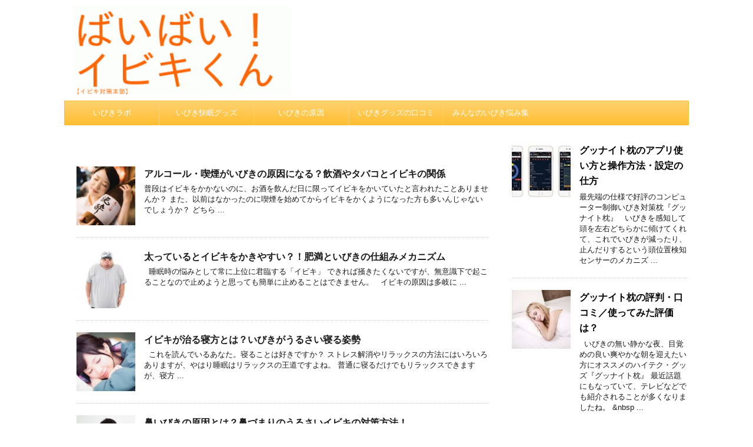

--- FILE ---
content_type: text/html; charset=UTF-8
request_url: https://goodbye-ibiki.com/page/5/
body_size: 14364
content:
<!DOCTYPE html>
<!--[if lt IE 7]>
<html class="ie6" lang="ja"> <![endif]-->
<!--[if IE 7]>
<html class="i7" lang="ja"> <![endif]-->
<!--[if IE 8]>
<html class="ie" lang="ja"> <![endif]-->
<!--[if gt IE 8]><!-->
<html lang="ja">
	<!--<![endif]-->
	<head prefix="og: http://ogp.me/ns# fb: http://ogp.me/ns/fb# article: http://ogp.me/ns/article#">
		<meta charset="UTF-8" >
		<meta name="viewport" content="width=device-width,initial-scale=1.0,user-scalable=no">
		<meta name="format-detection" content="telephone=no" >
		
					<meta name="robots" content="noindex,follow">
		
		<link rel="alternate" type="application/rss+xml" title="ばいばい！イビキくん RSS Feed" href="https://goodbye-ibiki.com/feed/" />
		<link rel="pingback" href="https://goodbye-ibiki.com/xmlrpc.php" >
		<!--[if lt IE 9]>
		<script src="http://css3-mediaqueries-js.googlecode.com/svn/trunk/css3-mediaqueries.js"></script>
		<script src="https://goodbye-ibiki.com/wp-content/themes/affinger4/js/html5shiv.js"></script>
		<![endif]-->
				<title>いびき軽減・防止グッズで快眠生活！ - ばいばい！イビキくん</title>
<link rel='dns-prefetch' href='//ajax.googleapis.com' />
<link rel='dns-prefetch' href='//fonts.googleapis.com' />
<link rel='dns-prefetch' href='//s.w.org' />
		<script type="text/javascript">
			window._wpemojiSettings = {"baseUrl":"https:\/\/s.w.org\/images\/core\/emoji\/2.2.1\/72x72\/","ext":".png","svgUrl":"https:\/\/s.w.org\/images\/core\/emoji\/2.2.1\/svg\/","svgExt":".svg","source":{"concatemoji":"https:\/\/goodbye-ibiki.com\/wp-includes\/js\/wp-emoji-release.min.js?ver=4.7.29"}};
			!function(t,a,e){var r,n,i,o=a.createElement("canvas"),l=o.getContext&&o.getContext("2d");function c(t){var e=a.createElement("script");e.src=t,e.defer=e.type="text/javascript",a.getElementsByTagName("head")[0].appendChild(e)}for(i=Array("flag","emoji4"),e.supports={everything:!0,everythingExceptFlag:!0},n=0;n<i.length;n++)e.supports[i[n]]=function(t){var e,a=String.fromCharCode;if(!l||!l.fillText)return!1;switch(l.clearRect(0,0,o.width,o.height),l.textBaseline="top",l.font="600 32px Arial",t){case"flag":return(l.fillText(a(55356,56826,55356,56819),0,0),o.toDataURL().length<3e3)?!1:(l.clearRect(0,0,o.width,o.height),l.fillText(a(55356,57331,65039,8205,55356,57096),0,0),e=o.toDataURL(),l.clearRect(0,0,o.width,o.height),l.fillText(a(55356,57331,55356,57096),0,0),e!==o.toDataURL());case"emoji4":return l.fillText(a(55357,56425,55356,57341,8205,55357,56507),0,0),e=o.toDataURL(),l.clearRect(0,0,o.width,o.height),l.fillText(a(55357,56425,55356,57341,55357,56507),0,0),e!==o.toDataURL()}return!1}(i[n]),e.supports.everything=e.supports.everything&&e.supports[i[n]],"flag"!==i[n]&&(e.supports.everythingExceptFlag=e.supports.everythingExceptFlag&&e.supports[i[n]]);e.supports.everythingExceptFlag=e.supports.everythingExceptFlag&&!e.supports.flag,e.DOMReady=!1,e.readyCallback=function(){e.DOMReady=!0},e.supports.everything||(r=function(){e.readyCallback()},a.addEventListener?(a.addEventListener("DOMContentLoaded",r,!1),t.addEventListener("load",r,!1)):(t.attachEvent("onload",r),a.attachEvent("onreadystatechange",function(){"complete"===a.readyState&&e.readyCallback()})),(r=e.source||{}).concatemoji?c(r.concatemoji):r.wpemoji&&r.twemoji&&(c(r.twemoji),c(r.wpemoji)))}(window,document,window._wpemojiSettings);
		</script>
		<style type="text/css">
img.wp-smiley,
img.emoji {
	display: inline !important;
	border: none !important;
	box-shadow: none !important;
	height: 1em !important;
	width: 1em !important;
	margin: 0 .07em !important;
	vertical-align: -0.1em !important;
	background: none !important;
	padding: 0 !important;
}
</style>
<link rel='stylesheet' id='contact-form-7-css'  href='https://goodbye-ibiki.com/wp-content/plugins/contact-form-7/includes/css/styles.css?ver=4.7' type='text/css' media='all' />
<link rel='stylesheet' id='sb-type-std-css'  href='https://goodbye-ibiki.com/wp-content/plugins/speech-bubble/css/sb-type-std.css?ver=4.7.29' type='text/css' media='all' />
<link rel='stylesheet' id='sb-type-fb-css'  href='https://goodbye-ibiki.com/wp-content/plugins/speech-bubble/css/sb-type-fb.css?ver=4.7.29' type='text/css' media='all' />
<link rel='stylesheet' id='sb-type-fb-flat-css'  href='https://goodbye-ibiki.com/wp-content/plugins/speech-bubble/css/sb-type-fb-flat.css?ver=4.7.29' type='text/css' media='all' />
<link rel='stylesheet' id='sb-type-ln-css'  href='https://goodbye-ibiki.com/wp-content/plugins/speech-bubble/css/sb-type-ln.css?ver=4.7.29' type='text/css' media='all' />
<link rel='stylesheet' id='sb-type-ln-flat-css'  href='https://goodbye-ibiki.com/wp-content/plugins/speech-bubble/css/sb-type-ln-flat.css?ver=4.7.29' type='text/css' media='all' />
<link rel='stylesheet' id='sb-type-pink-css'  href='https://goodbye-ibiki.com/wp-content/plugins/speech-bubble/css/sb-type-pink.css?ver=4.7.29' type='text/css' media='all' />
<link rel='stylesheet' id='sb-type-rtail-css'  href='https://goodbye-ibiki.com/wp-content/plugins/speech-bubble/css/sb-type-rtail.css?ver=4.7.29' type='text/css' media='all' />
<link rel='stylesheet' id='sb-type-drop-css'  href='https://goodbye-ibiki.com/wp-content/plugins/speech-bubble/css/sb-type-drop.css?ver=4.7.29' type='text/css' media='all' />
<link rel='stylesheet' id='sb-type-think-css'  href='https://goodbye-ibiki.com/wp-content/plugins/speech-bubble/css/sb-type-think.css?ver=4.7.29' type='text/css' media='all' />
<link rel='stylesheet' id='sb-no-br-css'  href='https://goodbye-ibiki.com/wp-content/plugins/speech-bubble/css/sb-no-br.css?ver=4.7.29' type='text/css' media='all' />
<link rel='stylesheet' id='default-icon-styles-css'  href='https://goodbye-ibiki.com/wp-content/plugins/svg-vector-icon-plugin/public/../admin/css/wordpress-svg-icon-plugin-style.min.css?ver=4.7.29' type='text/css' media='all' />
<link rel='stylesheet' id='toc-screen-css'  href='https://goodbye-ibiki.com/wp-content/plugins/table-of-contents-plus/screen.min.css?ver=1509' type='text/css' media='all' />
<link rel='stylesheet' id='fonts-googleapis-montserrat-css'  href='https://fonts.googleapis.com/css?family=Montserrat%3A400&#038;ver=4.7.29' type='text/css' media='all' />
<link rel='stylesheet' id='normalize-css'  href='https://goodbye-ibiki.com/wp-content/themes/affinger4/css/normalize.css?ver=1.5.9' type='text/css' media='all' />
<link rel='stylesheet' id='font-awesome-css'  href='https://goodbye-ibiki.com/wp-content/themes/affinger4/css/fontawesome/css/font-awesome.min.css?ver=4.7.0' type='text/css' media='all' />
<link rel='stylesheet' id='style-css'  href='https://goodbye-ibiki.com/wp-content/themes/affinger4-child/style.css?ver=4.7.29' type='text/css' media='all' />
<link rel='stylesheet' id='single2-css'  href='https://goodbye-ibiki.com/wp-content/themes/affinger4/st-kanricss.php' type='text/css' media='all' />
<link rel='stylesheet' id='single-css'  href='https://goodbye-ibiki.com/wp-content/themes/affinger4/st-rankcss.php' type='text/css' media='all' />
<link rel='stylesheet' id='tablepress-default-css'  href='https://goodbye-ibiki.com/wp-content/plugins/tablepress/css/default.min.css?ver=1.7' type='text/css' media='all' />
<link rel='stylesheet' id='fancybox-css'  href='https://goodbye-ibiki.com/wp-content/plugins/easy-fancybox/fancybox/jquery.fancybox-1.3.8.min.css?ver=1.5.8.2' type='text/css' media='screen' />
<link rel='stylesheet' id='st-themecss-css'  href='https://goodbye-ibiki.com/wp-content/themes/affinger4/st-themecss-loader.php?ver=4.7.29' type='text/css' media='all' />
<script type='text/javascript' src='//ajax.googleapis.com/ajax/libs/jquery/1.11.3/jquery.min.js?ver=1.11.3'></script>
<link rel='https://api.w.org/' href='https://goodbye-ibiki.com/wp-json/' />

<!-- This site is using AdRotate v3.19 to display their advertisements - https://ajdg.solutions/products/adrotate-for-wordpress/ -->
<script type="text/javascript">
	window._wp_rp_static_base_url = 'https://wprp.zemanta.com/static/';
	window._wp_rp_wp_ajax_url = "https://goodbye-ibiki.com/wp-admin/admin-ajax.php";
	window._wp_rp_plugin_version = '3.6.3';
	window._wp_rp_post_id = '144';
	window._wp_rp_num_rel_posts = '8';
	window._wp_rp_thumbnails = true;
	window._wp_rp_post_title = '%E3%82%A2%E3%83%AB%E3%82%B3%E3%83%BC%E3%83%AB%E3%83%BB%E5%96%AB%E7%85%99%E3%81%8C%E3%81%84%E3%81%B3%E3%81%8D%E3%81%AE%E5%8E%9F%E5%9B%A0%E3%81%AB%E3%81%AA%E3%82%8B%EF%BC%9F%E9%A3%B2%E9%85%92%E3%82%84%E3%82%BF%E3%83%90%E3%82%B3%E3%81%A8%E3%82%A4%E3%83%93%E3%82%AD%E3%81%AE%E9%96%A2%E4%BF%82';
	window._wp_rp_post_tags = ['%E3%81%84%E3%81%B3%E3%81%8D%E3%81%AE%E5%8E%9F%E5%9B%A0', '%E3%82%A2%E3%83%AB%E3%82%B3%E3%83%BC%E3%83%AB%E3%83%BB%E5%96%AB%E7%85%99', 'alt'];
	window._wp_rp_promoted_content = true;
</script>
<link rel="stylesheet" href="https://goodbye-ibiki.com/wp-content/plugins/wordpress-23-related-posts-plugin/static/themes/vertical.css?version=3.6.3" />
<link rel="prev" href="https://goodbye-ibiki.com/page/4/" />
<meta name="description" content="いびきを軽減、防止するグッズを症状別に検索できます。
いびきを抑えて快眠したい人向けのサイトです。">
<meta name="keywords" content="いびき,かかない方法,原因,防止,対策,グッズ">
<script type="text/javascript" language="javascript">
    var vc_pid = "884931858";
</script><script type="text/javascript" src="//aml.valuecommerce.com/vcdal.js" async></script>
<style type="text/css">.broken_link, a.broken_link {
	text-decoration: line-through;
}</style><style type="text/css" id="custom-background-css">
body.custom-background { background-color: #ffffff; }
</style>

<!-- Easy FancyBox 1.5.8.2 using FancyBox 1.3.8 - RavanH (http://status301.net/wordpress-plugins/easy-fancybox/) -->
<script type="text/javascript">
/* <![CDATA[ */
var fb_timeout = null;
var fb_opts = { 'overlayShow' : true, 'hideOnOverlayClick' : true, 'showCloseButton' : true, 'margin' : 20, 'centerOnScroll' : true, 'enableEscapeButton' : true, 'autoScale' : true };
var easy_fancybox_handler = function(){
	/* IMG */
	var fb_IMG_select = 'a[href*=".jpg"]:not(.nolightbox,li.nolightbox>a), area[href*=".jpg"]:not(.nolightbox), a[href*=".jpeg"]:not(.nolightbox,li.nolightbox>a), area[href*=".jpeg"]:not(.nolightbox), a[href*=".png"]:not(.nolightbox,li.nolightbox>a), area[href*=".png"]:not(.nolightbox)';
	jQuery(fb_IMG_select).addClass('fancybox image');
	var fb_IMG_sections = jQuery('div.gallery ');
	fb_IMG_sections.each(function() { jQuery(this).find(fb_IMG_select).attr('rel', 'gallery-' + fb_IMG_sections.index(this)); });
	jQuery('a.fancybox, area.fancybox, li.fancybox a').fancybox( jQuery.extend({}, fb_opts, { 'transitionIn' : 'elastic', 'easingIn' : 'easeOutBack', 'transitionOut' : 'elastic', 'easingOut' : 'easeInBack', 'opacity' : false, 'hideOnContentClick' : false, 'titleShow' : true, 'titlePosition' : 'over', 'titleFromAlt' : true, 'showNavArrows' : true, 'enableKeyboardNav' : true, 'cyclic' : false }) );
}
var easy_fancybox_auto = function(){
	/* Auto-click */
	setTimeout(function(){jQuery('#fancybox-auto').trigger('click')},1000);
}
/* ]]> */
</script>
			<script>
		(function (i, s, o, g, r, a, m) {
			i['GoogleAnalyticsObject'] = r;
			i[r] = i[r] || function () {
					(i[r].q = i[r].q || []).push(arguments)
				}, i[r].l = 1 * new Date();
			a = s.createElement(o),
				m = s.getElementsByTagName(o)[0];
			a.async = 1;
			a.src = g;
			m.parentNode.insertBefore(a, m)
		})(window, document, 'script', '//www.google-analytics.com/analytics.js', 'ga');

		ga('create', 'UA-91991635-1', 'auto');
		ga('send', 'pageview');

	</script>
					


		<script async src="//pagead2.googlesyndication.com/pagead/js/adsbygoogle.js"></script>
<script>
  (adsbygoogle = window.adsbygoogle || []).push({
    google_ad_client: "ca-pub-6462876502574210",
    enable_page_level_ads: true
  });
</script>
	</head>
	<body class="home blog paged custom-background paged-5 front-page" >
				<div id="st-ami">
				<div id="wrapper" class="">
				<div id="wrapper-in">
					<header id="">
						<div id="headbox-bg">
							<div class="clearfix" id="headbox">
										<nav id="s-navi" class="pcnone">
			<dl class="acordion">
				<dt class="trigger">
					<p><span class="op"><i class="fa fa-bars"></i></span></p>

					<!-- 追加メニュー -->
							
						<p><a href="http://goodbye-ibiki.com/category/%E5%BF%AB%E7%9C%A0%E3%82%B0%E3%83%83%E3%82%BA/%E5%8F%A3%E3%81%AB%E8%A3%85%E7%9D%80%E3%81%99%E3%82%8B/"><span class="op-st"><i class="fa fa-pencil-square-o" aria-hidden="true"></i><span class="op-text">口呼吸のいびきはこちら</span></span></a></p>

					
					<!-- 追加メニュー2 -->
							
						<p><a href="http://goodbye-ibiki.com/category/%E5%BF%AB%E7%9C%A0%E3%82%B0%E3%83%83%E3%82%BA/%E9%BC%BB%E3%81%AB%E8%A3%85%E7%9D%80%E3%81%99%E3%82%8B/"><span class="op-st2"><i class="fa fa-pencil-square-o" aria-hidden="true"></i><span class="op-text">鼻詰りのいびきはこちら</span></span></a></p>

					

				</dt>

				<dd class="acordion_tree">
									<div class="search-box">
						<div id="search">
	<form method="get" id="searchform" action="https://goodbye-ibiki.com/">
		<label class="hidden" for="s">
					</label>
		<input type="text" placeholder="検索するテキストを入力" value="" name="s" id="s" />
		<input type="image" src="https://goodbye-ibiki.com/wp-content/themes/affinger4/images/search.png" alt="検索" id="searchsubmit" />
	</form>
</div>
<!-- /stinger --> 					</div>
				

										<div class="menu-%e3%82%b9%e3%83%9e%e3%83%9b%e3%83%a1%e3%83%8b%e3%83%a5%e3%83%bc-container"><ul id="menu-%e3%82%b9%e3%83%9e%e3%83%9b%e3%83%a1%e3%83%8b%e3%83%a5%e3%83%bc" class="menu"><li id="menu-item-550" class="menu-item menu-item-type-custom menu-item-object-custom menu-item-550"><a href="http://goodbye-ibiki.com/%E3%80%90%E3%81%84%E3%81%B3%E3%81%8D%E3%83%A9%E3%83%9C%E3%80%91%E3%82%B9%E3%82%B3%E3%82%A2%E3%81%A7%E7%A2%BA%E8%AA%8D%E3%81%A7%E3%81%8D%E3%82%8B%E7%84%A1%E6%96%99%E3%82%A2%E3%83%97%E3%83%AA%E3%83%BB/">いびきラボ</a></li>
<li id="menu-item-551" class="menu-item menu-item-type-custom menu-item-object-custom menu-item-551"><a href="http://goodbye-ibiki.com/%E3%80%90%E3%82%B9%E3%83%8E%E3%82%A2%E3%82%B5%E3%83%BC%E3%82%AF%E3%83%AB%E3%80%91%E3%81%A4%E3%81%91%E3%82%8B%E3%81%A0%E3%81%91%E3%81%A7%E3%81%84%E3%81%B3%E3%81%8D%E3%81%8C%E3%82%B9%E3%83%88%E3%83%83/">スノアサークル</a></li>
<li id="menu-item-552" class="menu-item menu-item-type-taxonomy menu-item-object-category menu-item-552"><a href="https://goodbye-ibiki.com/category/%e3%81%84%e3%81%b3%e3%81%8d%e3%82%b3%e3%83%a9%e3%83%a0/">いびきの悩み</a></li>
<li id="menu-item-553" class="menu-item menu-item-type-taxonomy menu-item-object-category menu-item-553"><a href="https://goodbye-ibiki.com/category/%e3%81%84%e3%81%b3%e3%81%8d%e3%81%ae%e5%8e%9f%e5%9b%a0/">いびきの原因</a></li>
</ul></div>					<div class="clear"></div>

				</dd>
			</dl>
		</nav>
										<div id="header-l">
											<!-- ロゴ又はブログ名 -->
						<h1 id="minih" class="sitename"><a href="https://goodbye-ibiki.com/">
									<img alt="ばいばい！イビキくん" src="https://goodbye-ibiki.com/wp-content/uploads/2018/02/title.gif" >
							</a></h1>
			
									</div><!-- /#header-l -->
								<div id="header-r" class="smanone">
																		
								</div><!-- /#header-r -->
							</div><!-- /#headbox-bg -->
						</div><!-- /#headbox clearfix -->
					
<div id="gazou-wide">
			<div id="st-menubox">
			<div id="st-menuwide">
				<nav class="smanone clearfix"><ul id="menu-%e3%82%b0%e3%83%ad%e3%83%bc%e3%83%90%e3%83%ab%e3%83%a1%e3%83%8b%e3%83%a5%e3%83%bc" class="menu"><li id="menu-item-511" class="menu-item menu-item-type-taxonomy menu-item-object-category menu-item-511"><a href="https://goodbye-ibiki.com/category/%e3%81%84%e3%81%b3%e3%81%8d%e3%83%a9%e3%83%9c/">いびきラボ</a></li>
<li id="menu-item-13" class="menu-item menu-item-type-taxonomy menu-item-object-category menu-item-has-children menu-item-13"><a href="https://goodbye-ibiki.com/category/%e5%bf%ab%e7%9c%a0%e3%82%b0%e3%83%83%e3%82%ba/">いびき快眠グッズ</a>
<ul class="sub-menu">
	<li id="menu-item-14" class="menu-item menu-item-type-taxonomy menu-item-object-category menu-item-14"><a href="https://goodbye-ibiki.com/category/%e5%bf%ab%e7%9c%a0%e3%82%b0%e3%83%83%e3%82%ba/%e5%8f%a3%e3%81%ab%e8%a3%85%e7%9d%80%e3%81%99%e3%82%8b/">口いびき用</a></li>
	<li id="menu-item-24" class="menu-item menu-item-type-taxonomy menu-item-object-category menu-item-24"><a href="https://goodbye-ibiki.com/category/%e5%bf%ab%e7%9c%a0%e3%82%b0%e3%83%83%e3%82%ba/%e9%bc%bb%e3%81%ab%e8%a3%85%e7%9d%80%e3%81%99%e3%82%8b/">鼻いびき用</a></li>
	<li id="menu-item-22" class="menu-item menu-item-type-taxonomy menu-item-object-category menu-item-22"><a href="https://goodbye-ibiki.com/category/%e5%bf%ab%e7%9c%a0%e3%82%b0%e3%83%83%e3%82%ba/%e6%9e%95%e3%82%92%e5%a4%89%e3%81%88%e3%82%8b/">枕を変える</a></li>
	<li id="menu-item-23" class="menu-item menu-item-type-taxonomy menu-item-object-category menu-item-23"><a href="https://goodbye-ibiki.com/category/%e5%bf%ab%e7%9c%a0%e3%82%b0%e3%83%83%e3%82%ba/%e9%a3%9f%e7%94%9f%e6%b4%bb%e3%83%bb%e9%a3%b2%e3%81%bf%e7%89%a9/">食生活・飲み物</a></li>
	<li id="menu-item-21" class="menu-item menu-item-type-taxonomy menu-item-object-category menu-item-21"><a href="https://goodbye-ibiki.com/category/%e5%bf%ab%e7%9c%a0%e3%82%b0%e3%83%83%e3%82%ba/%e3%82%b5%e3%83%97%e3%83%aa%e3%83%a1%e3%83%b3%e3%83%88/">サプリメント</a></li>
	<li id="menu-item-39" class="menu-item menu-item-type-taxonomy menu-item-object-category menu-item-39"><a href="https://goodbye-ibiki.com/category/%e5%bf%ab%e7%9c%a0%e3%82%b0%e3%83%83%e3%82%ba/%e8%80%b3%e6%a0%93/">耳栓</a></li>
	<li id="menu-item-20" class="menu-item menu-item-type-taxonomy menu-item-object-category menu-item-20"><a href="https://goodbye-ibiki.com/category/%e5%bf%ab%e7%9c%a0%e3%82%b0%e3%83%83%e3%82%ba/%e3%82%a2%e3%83%97%e3%83%aa%e3%83%bb%e3%82%ac%e3%82%b8%e3%82%a7%e3%83%83%e3%83%88/">アプリ・ガジェット</a></li>
</ul>
</li>
<li id="menu-item-10" class="menu-item menu-item-type-taxonomy menu-item-object-category menu-item-has-children menu-item-10"><a href="https://goodbye-ibiki.com/category/%e3%81%84%e3%81%b3%e3%81%8d%e3%81%ae%e5%8e%9f%e5%9b%a0/">いびきの原因</a>
<ul class="sub-menu">
	<li id="menu-item-307" class="menu-item menu-item-type-taxonomy menu-item-object-category menu-item-307"><a href="https://goodbye-ibiki.com/category/%e3%81%84%e3%81%b3%e3%81%8d%e3%81%ae%e5%8e%9f%e5%9b%a0/%e7%84%a1%e5%91%bc%e5%90%b8/">無呼吸</a></li>
	<li id="menu-item-16" class="menu-item menu-item-type-taxonomy menu-item-object-category menu-item-16"><a href="https://goodbye-ibiki.com/category/%e3%81%84%e3%81%b3%e3%81%8d%e3%81%ae%e5%8e%9f%e5%9b%a0/%e5%8f%a3%e5%91%bc%e5%90%b8/">口呼吸</a></li>
	<li id="menu-item-19" class="menu-item menu-item-type-taxonomy menu-item-object-category menu-item-19"><a href="https://goodbye-ibiki.com/category/%e3%81%84%e3%81%b3%e3%81%8d%e3%81%ae%e5%8e%9f%e5%9b%a0/%e9%bc%bb%e3%81%a5%e3%81%be%e3%82%8a/">鼻づまり</a></li>
	<li id="menu-item-17" class="menu-item menu-item-type-taxonomy menu-item-object-category menu-item-17"><a href="https://goodbye-ibiki.com/category/%e3%81%84%e3%81%b3%e3%81%8d%e3%81%ae%e5%8e%9f%e5%9b%a0/%e5%af%9d%e3%82%8b%e5%a7%bf%e5%8b%a2/">寝る姿勢</a></li>
	<li id="menu-item-18" class="menu-item menu-item-type-taxonomy menu-item-object-category menu-item-18"><a href="https://goodbye-ibiki.com/category/%e3%81%84%e3%81%b3%e3%81%8d%e3%81%ae%e5%8e%9f%e5%9b%a0/%e8%82%a5%e6%ba%80/">肥満</a></li>
	<li id="menu-item-25" class="menu-item menu-item-type-taxonomy menu-item-object-category menu-item-25"><a href="https://goodbye-ibiki.com/category/%e3%81%84%e3%81%b3%e3%81%8d%e3%81%ae%e5%8e%9f%e5%9b%a0/%e3%82%a2%e3%83%ab%e3%82%b3%e3%83%bc%e3%83%ab%e3%83%bb%e5%96%ab%e7%85%99/">アルコール・喫煙</a></li>
	<li id="menu-item-15" class="menu-item menu-item-type-taxonomy menu-item-object-category menu-item-15"><a href="https://goodbye-ibiki.com/category/%e3%81%84%e3%81%b3%e3%81%8d%e3%81%ae%e5%8e%9f%e5%9b%a0/%e5%8a%a0%e9%bd%a2/">加齢</a></li>
</ul>
</li>
<li id="menu-item-12" class="menu-item menu-item-type-taxonomy menu-item-object-category menu-item-has-children menu-item-12"><a href="https://goodbye-ibiki.com/category/%e5%8f%a3%e3%82%b3%e3%83%9f/">いびきグッズの口コミ</a>
<ul class="sub-menu">
	<li id="menu-item-492" class="menu-item menu-item-type-taxonomy menu-item-object-category menu-item-492"><a href="https://goodbye-ibiki.com/category/%e5%bf%ab%e7%9c%a0%e3%82%af%e3%83%aa%e3%83%83%e3%83%97/">快眠クリップ</a></li>
	<li id="menu-item-491" class="menu-item menu-item-type-taxonomy menu-item-object-category menu-item-491"><a href="https://goodbye-ibiki.com/category/dr-%e3%83%96%e3%83%ac%e3%82%b9/">Dr.ブレス</a></li>
	<li id="menu-item-470" class="menu-item menu-item-type-taxonomy menu-item-object-category menu-item-470"><a href="https://goodbye-ibiki.com/category/%e3%83%96%e3%83%ac%e3%82%b9%e3%83%94%e3%83%bc%e3%82%b9/">ブレスピース</a></li>
	<li id="menu-item-477" class="menu-item menu-item-type-taxonomy menu-item-object-category menu-item-477"><a href="https://goodbye-ibiki.com/category/%e3%82%a4%e3%83%93%e3%82%ad%e3%83%8e%e3%83%b3%e3%83%86%e3%83%bc%e3%83%97/">イビキノンテープ</a></li>
	<li id="menu-item-462" class="menu-item menu-item-type-taxonomy menu-item-object-category menu-item-462"><a href="https://goodbye-ibiki.com/category/%e3%83%9e%e3%82%a6%e3%82%b9%e3%83%94%e3%83%bc%e3%82%b9%e3%81%84%e3%81%b3%e3%81%8d%e3%81%8f%e3%82%93/">マウスピースいびきくん</a></li>
	<li id="menu-item-218" class="menu-item menu-item-type-taxonomy menu-item-object-category menu-item-218"><a href="https://goodbye-ibiki.com/category/%e5%8f%a3%e3%82%b3%e3%83%9f/%e3%82%a4%e3%83%93%e3%82%ad%e3%82%b9%e3%83%88/">イビキスト</a></li>
	<li id="menu-item-225" class="menu-item menu-item-type-taxonomy menu-item-object-category menu-item-225"><a href="https://goodbye-ibiki.com/category/%e3%82%b9%e3%83%bc%e3%82%b8%e3%83%bcas%e5%bf%ab%e7%9c%a0%e6%9e%95/">スージーAS快眠枕</a></li>
	<li id="menu-item-243" class="menu-item menu-item-type-taxonomy menu-item-object-category menu-item-243"><a href="https://goodbye-ibiki.com/category/%e9%bc%bb%e8%85%94%e3%82%b9%e3%83%88%e3%83%ac%e3%83%83%e3%83%81%e3%83%a3%e3%83%bc-%e3%82%b9%e3%83%bc%e3%82%b8%e3%83%bc/">鼻腔ストレッチャー</a></li>
	<li id="menu-item-290" class="menu-item menu-item-type-taxonomy menu-item-object-category menu-item-290"><a href="https://goodbye-ibiki.com/category/%e3%81%84%e3%81%b3%e3%81%8d%e6%9e%95/">いびき枕</a></li>
</ul>
</li>
<li id="menu-item-11" class="menu-item menu-item-type-taxonomy menu-item-object-category menu-item-11"><a href="https://goodbye-ibiki.com/category/%e3%81%84%e3%81%b3%e3%81%8d%e3%82%b3%e3%83%a9%e3%83%a0/">みんなのいびき悩み集</a></li>
</ul></nav>			</div>
		</div>
	</div>

					</header>
					<div id="content-w">
						
					
<div id="content" class="clearfix">
	<div id="contentInner">
		<main >
			<article>

				<div class="home-post post">

								
				</div>

				<aside>

					 

						<div class="kanren ">
			<dl class="clearfix">
			<dt><a href="https://goodbye-ibiki.com/%e3%82%a2%e3%83%ab%e3%82%b3%e3%83%bc%e3%83%ab%e3%83%bb%e5%96%ab%e7%85%99%e3%81%8c%e3%81%84%e3%81%b3%e3%81%8d%e3%81%ae%e5%8e%9f%e5%9b%a0%e3%81%ab%e3%81%aa%e3%82%8b%ef%bc%9f%e9%a3%b2%e9%85%92%e3%82%84/">
											<img width="150" height="150" src="https://goodbye-ibiki.com/wp-content/uploads/2017/02/WS000034-150x150.jpg" class="attachment-thumbnail size-thumbnail wp-post-image" alt="いびき飲酒喫煙アルコールタバコ対策" srcset="https://goodbye-ibiki.com/wp-content/uploads/2017/02/WS000034-150x150.jpg 150w, https://goodbye-ibiki.com/wp-content/uploads/2017/02/WS000034-100x100.jpg 100w" sizes="(max-width: 150px) 100vw, 150px" />									</a></dt>
			<dd>
								<h3><a href="https://goodbye-ibiki.com/%e3%82%a2%e3%83%ab%e3%82%b3%e3%83%bc%e3%83%ab%e3%83%bb%e5%96%ab%e7%85%99%e3%81%8c%e3%81%84%e3%81%b3%e3%81%8d%e3%81%ae%e5%8e%9f%e5%9b%a0%e3%81%ab%e3%81%aa%e3%82%8b%ef%bc%9f%e9%a3%b2%e9%85%92%e3%82%84/">
						アルコール・喫煙がいびきの原因になる？飲酒やタバコとイビキの関係					</a></h3>

				<div class="blog_info st-hide">
					<p><i class="fa fa-clock-o"></i>
						2017/02/21						&nbsp;<span class="pcone">
							<i class="fa fa-folder-open-o" aria-hidden="true"></i>-<a href="https://goodbye-ibiki.com/category/%e3%81%84%e3%81%b3%e3%81%8d%e3%81%ae%e5%8e%9f%e5%9b%a0/" rel="category tag">いびきの原因</a>, <a href="https://goodbye-ibiki.com/category/%e3%81%84%e3%81%b3%e3%81%8d%e3%81%ae%e5%8e%9f%e5%9b%a0/%e3%82%a2%e3%83%ab%e3%82%b3%e3%83%bc%e3%83%ab%e3%83%bb%e5%96%ab%e7%85%99/" rel="category tag">アルコール・喫煙</a><br/>
							          </span></p>
				</div>

									<div class="smanone">
						<p>普段はイビキをかかないのに、お酒を飲んだ日に限ってイビキをかいていたと言われたことありませんか？ また、以前はなかったのに喫煙を始めてからイビキをかくようになった方も多いんじゃないでしょうか？ どちら ... </p>
					</div>
				
			</dd>
		</dl>
			<dl class="clearfix">
			<dt><a href="https://goodbye-ibiki.com/%e5%a4%aa%e3%81%a3%e3%81%a6%e3%81%84%e3%82%8b%e3%81%a8%e3%82%a4%e3%83%93%e3%82%ad%e3%82%92%e3%81%8b%e3%81%8d%e3%82%84%e3%81%99%e3%81%84%ef%bc%9f%ef%bc%81%e8%82%a5%e6%ba%80%e3%81%a8%e3%81%84%e3%81%b3/">
											<img width="150" height="150" src="https://goodbye-ibiki.com/wp-content/uploads/2017/02/WS000030-150x150.jpg" class="attachment-thumbnail size-thumbnail wp-post-image" alt="肥満いびき改善太っているとイビキかきやすい？" srcset="https://goodbye-ibiki.com/wp-content/uploads/2017/02/WS000030-150x150.jpg 150w, https://goodbye-ibiki.com/wp-content/uploads/2017/02/WS000030-100x100.jpg 100w" sizes="(max-width: 150px) 100vw, 150px" />									</a></dt>
			<dd>
								<h3><a href="https://goodbye-ibiki.com/%e5%a4%aa%e3%81%a3%e3%81%a6%e3%81%84%e3%82%8b%e3%81%a8%e3%82%a4%e3%83%93%e3%82%ad%e3%82%92%e3%81%8b%e3%81%8d%e3%82%84%e3%81%99%e3%81%84%ef%bc%9f%ef%bc%81%e8%82%a5%e6%ba%80%e3%81%a8%e3%81%84%e3%81%b3/">
						太っているとイビキをかきやすい？！肥満といびきの仕組みメカニズム					</a></h3>

				<div class="blog_info st-hide">
					<p><i class="fa fa-clock-o"></i>
						2017/02/21						&nbsp;<span class="pcone">
							<i class="fa fa-folder-open-o" aria-hidden="true"></i>-<a href="https://goodbye-ibiki.com/category/%e3%81%84%e3%81%b3%e3%81%8d%e3%81%ae%e5%8e%9f%e5%9b%a0/" rel="category tag">いびきの原因</a>, <a href="https://goodbye-ibiki.com/category/%e3%81%84%e3%81%b3%e3%81%8d%e3%81%ae%e5%8e%9f%e5%9b%a0/%e8%82%a5%e6%ba%80/" rel="category tag">肥満</a><br/>
							          </span></p>
				</div>

									<div class="smanone">
						<p>&nbsp; 睡眠時の悩みとして常に上位に君臨する「イビキ」 できれば掻きたくないですが、無意識下で起こることなので止めようと思っても簡単に止めることはできません。 &nbsp; イビキの原因は多岐に ... </p>
					</div>
				
			</dd>
		</dl>
			<dl class="clearfix">
			<dt><a href="https://goodbye-ibiki.com/%e3%82%a4%e3%83%93%e3%82%ad%e3%81%8c%e6%b2%bb%e3%82%8b%e5%af%9d%e6%96%b9%e3%81%a8%e3%81%af%ef%bc%9f%e3%81%84%e3%81%b3%e3%81%8d%e3%81%8c%e3%81%86%e3%82%8b%e3%81%95%e3%81%84%e5%af%9d%e3%82%8b%e5%a7%bf/">
											<img width="150" height="150" src="https://goodbye-ibiki.com/wp-content/uploads/2017/02/WS000023-150x150.jpg" class="attachment-thumbnail size-thumbnail wp-post-image" alt="" srcset="https://goodbye-ibiki.com/wp-content/uploads/2017/02/WS000023-150x150.jpg 150w, https://goodbye-ibiki.com/wp-content/uploads/2017/02/WS000023-100x100.jpg 100w" sizes="(max-width: 150px) 100vw, 150px" />									</a></dt>
			<dd>
								<h3><a href="https://goodbye-ibiki.com/%e3%82%a4%e3%83%93%e3%82%ad%e3%81%8c%e6%b2%bb%e3%82%8b%e5%af%9d%e6%96%b9%e3%81%a8%e3%81%af%ef%bc%9f%e3%81%84%e3%81%b3%e3%81%8d%e3%81%8c%e3%81%86%e3%82%8b%e3%81%95%e3%81%84%e5%af%9d%e3%82%8b%e5%a7%bf/">
						イビキが治る寝方とは？いびきがうるさい寝る姿勢					</a></h3>

				<div class="blog_info st-hide">
					<p><i class="fa fa-clock-o"></i>
						2017/02/19						&nbsp;<span class="pcone">
							<i class="fa fa-folder-open-o" aria-hidden="true"></i>-<a href="https://goodbye-ibiki.com/category/%e3%81%84%e3%81%b3%e3%81%8d%e3%81%ae%e5%8e%9f%e5%9b%a0/" rel="category tag">いびきの原因</a>, <a href="https://goodbye-ibiki.com/category/%e3%81%84%e3%81%b3%e3%81%8d%e3%81%ae%e5%8e%9f%e5%9b%a0/%e5%af%9d%e3%82%8b%e5%a7%bf%e5%8b%a2/" rel="category tag">寝る姿勢</a><br/>
							          </span></p>
				</div>

									<div class="smanone">
						<p>&nbsp; これを読んでいるあなた。寝ることは好きですか？ ストレス解消やリラックスの方法にはいろいろありますが、やはり睡眠はリラックスの王道ですよね。 普通に寝るだけでもリラックスできますが、寝方 ... </p>
					</div>
				
			</dd>
		</dl>
			<dl class="clearfix">
			<dt><a href="https://goodbye-ibiki.com/%e9%bc%bb%e3%81%84%e3%81%b3%e3%81%8d%e3%81%ae%e5%8e%9f%e5%9b%a0%e3%81%a8%e3%81%af%ef%bc%9f%e9%bc%bb%e3%81%a5%e3%81%be%e3%82%8a%e3%81%ae%e3%81%86%e3%82%8b%e3%81%95%e3%81%84%e3%82%a4%e3%83%93%e3%82%ad/">
											<img width="150" height="150" src="https://goodbye-ibiki.com/wp-content/uploads/2017/02/WS000017-150x150.jpg" class="attachment-thumbnail size-thumbnail wp-post-image" alt="" srcset="https://goodbye-ibiki.com/wp-content/uploads/2017/02/WS000017-150x150.jpg 150w, https://goodbye-ibiki.com/wp-content/uploads/2017/02/WS000017-100x100.jpg 100w" sizes="(max-width: 150px) 100vw, 150px" />									</a></dt>
			<dd>
								<h3><a href="https://goodbye-ibiki.com/%e9%bc%bb%e3%81%84%e3%81%b3%e3%81%8d%e3%81%ae%e5%8e%9f%e5%9b%a0%e3%81%a8%e3%81%af%ef%bc%9f%e9%bc%bb%e3%81%a5%e3%81%be%e3%82%8a%e3%81%ae%e3%81%86%e3%82%8b%e3%81%95%e3%81%84%e3%82%a4%e3%83%93%e3%82%ad/">
						鼻いびきの原因とは？鼻づまりのうるさいイビキの対策方法！					</a></h3>

				<div class="blog_info st-hide">
					<p><i class="fa fa-clock-o"></i>
						2017/02/19						&nbsp;<span class="pcone">
							<i class="fa fa-folder-open-o" aria-hidden="true"></i>-<a href="https://goodbye-ibiki.com/category/%e3%81%84%e3%81%b3%e3%81%8d%e3%81%ae%e5%8e%9f%e5%9b%a0/" rel="category tag">いびきの原因</a>, <a href="https://goodbye-ibiki.com/category/%e3%81%84%e3%81%b3%e3%81%8d%e3%81%ae%e5%8e%9f%e5%9b%a0/%e9%bc%bb%e3%81%a5%e3%81%be%e3%82%8a/" rel="category tag">鼻づまり</a><br/>
							          </span></p>
				</div>

									<div class="smanone">
						<p>&nbsp; 睡眠はストレスが多い現代人にとって癒しのひと時。 しかし、いびきをかくことで本来は得られるはずのしっかりとした睡眠が妨げられているのをご存知ですか？ また、家族がよくいびきをかいていて、 ... </p>
					</div>
				
			</dd>
		</dl>
			<dl class="clearfix">
			<dt><a href="https://goodbye-ibiki.com/%e5%8f%a3%e3%81%84%e3%81%b3%e3%81%8d%e3%81%ae%e5%8e%9f%e5%9b%a0%e3%81%a8%e3%81%af%ef%bc%9f%e7%9d%a1%e7%9c%a0%e4%b8%ad%e3%81%ae%e5%8f%a3%e5%91%bc%e5%90%b8%e3%81%ae%e4%bb%95%e7%b5%84%e3%81%bf%e3%82%92/">
											<img width="150" height="150" src="https://goodbye-ibiki.com/wp-content/uploads/2017/02/WS000016-150x150.jpg" class="attachment-thumbnail size-thumbnail wp-post-image" alt="" srcset="https://goodbye-ibiki.com/wp-content/uploads/2017/02/WS000016-150x150.jpg 150w, https://goodbye-ibiki.com/wp-content/uploads/2017/02/WS000016-100x100.jpg 100w" sizes="(max-width: 150px) 100vw, 150px" />									</a></dt>
			<dd>
								<h3><a href="https://goodbye-ibiki.com/%e5%8f%a3%e3%81%84%e3%81%b3%e3%81%8d%e3%81%ae%e5%8e%9f%e5%9b%a0%e3%81%a8%e3%81%af%ef%bc%9f%e7%9d%a1%e7%9c%a0%e4%b8%ad%e3%81%ae%e5%8f%a3%e5%91%bc%e5%90%b8%e3%81%ae%e4%bb%95%e7%b5%84%e3%81%bf%e3%82%92/">
						口いびきの原因とは？睡眠中の口呼吸の仕組みを知って対策しよう！					</a></h3>

				<div class="blog_info st-hide">
					<p><i class="fa fa-clock-o"></i>
						2017/02/19						&nbsp;<span class="pcone">
							<i class="fa fa-folder-open-o" aria-hidden="true"></i>-<a href="https://goodbye-ibiki.com/category/%e3%81%84%e3%81%b3%e3%81%8d%e3%81%ae%e5%8e%9f%e5%9b%a0/" rel="category tag">いびきの原因</a>, <a href="https://goodbye-ibiki.com/category/%e3%81%84%e3%81%b3%e3%81%8d%e3%81%ae%e5%8e%9f%e5%9b%a0/%e5%8f%a3%e5%91%bc%e5%90%b8/" rel="category tag">口呼吸</a><br/>
							          </span></p>
				</div>

									<div class="smanone">
						<p>&nbsp; 人間には欠かせない睡眠。 心地よく睡眠をとれれば問題ないのですが、中にはいびきに悩まされているという人もいるでしょう。 ただ、いびきと一言で言っても、実は2種類に分かれます。 &#038;nbsp ... </p>
					</div>
				
			</dd>
		</dl>
			<dl class="clearfix">
			<dt><a href="https://goodbye-ibiki.com/%e3%80%90%e3%82%b9%e3%83%8e%e3%82%a2%e3%82%b5%e3%83%bc%e3%82%af%e3%83%ab%e3%80%91%e3%81%a4%e3%81%91%e3%82%8b%e3%81%a0%e3%81%91%e3%81%a7%e3%81%84%e3%81%b3%e3%81%8d%e3%81%8c%e3%82%b9%e3%83%88%e3%83%83/">
											<img width="150" height="150" src="https://goodbye-ibiki.com/wp-content/uploads/2017/02/snorecircle_04-150x150.jpg" class="attachment-thumbnail size-thumbnail wp-post-image" alt="" srcset="https://goodbye-ibiki.com/wp-content/uploads/2017/02/snorecircle_04-150x150.jpg 150w, https://goodbye-ibiki.com/wp-content/uploads/2017/02/snorecircle_04-100x100.jpg 100w" sizes="(max-width: 150px) 100vw, 150px" />									</a></dt>
			<dd>
								<h3><a href="https://goodbye-ibiki.com/%e3%80%90%e3%82%b9%e3%83%8e%e3%82%a2%e3%82%b5%e3%83%bc%e3%82%af%e3%83%ab%e3%80%91%e3%81%a4%e3%81%91%e3%82%8b%e3%81%a0%e3%81%91%e3%81%a7%e3%81%84%e3%81%b3%e3%81%8d%e3%81%8c%e3%82%b9%e3%83%88%e3%83%83/">
						【スノアサークル】つけるだけでいびきがストップ！骨伝導と音認識でいびきをキャッチ					</a></h3>

				<div class="blog_info st-hide">
					<p><i class="fa fa-clock-o"></i>
						2017/02/16						&nbsp;<span class="pcone">
							<i class="fa fa-folder-open-o" aria-hidden="true"></i>-<a href="https://goodbye-ibiki.com/category/%e5%bf%ab%e7%9c%a0%e3%82%b0%e3%83%83%e3%82%ba/" rel="category tag">いびき快眠グッズ</a>, <a href="https://goodbye-ibiki.com/category/%e5%bf%ab%e7%9c%a0%e3%82%b0%e3%83%83%e3%82%ba/%e3%82%a2%e3%83%97%e3%83%aa%e3%83%bb%e3%82%ac%e3%82%b8%e3%82%a7%e3%83%83%e3%83%88/" rel="category tag">アプリ・ガジェット</a><br/>
							          </span></p>
				</div>

									<div class="smanone">
						<p>&nbsp; いびき対策といえば鼻腔を拡張するノーズクリップや喉の気道を確保するための枕などを思い浮かべると思いますが、まさかの耳につけていびきを止めるという新型ガジェットが登場しました！ &#038;nbsp ... </p>
					</div>
				
			</dd>
		</dl>
			<dl class="clearfix">
			<dt><a href="https://goodbye-ibiki.com/%e3%80%90%e3%81%84%e3%81%b3%e3%81%8d%e3%83%a9%e3%83%9c%e3%80%91%e3%82%b9%e3%82%b3%e3%82%a2%e3%81%a7%e7%a2%ba%e8%aa%8d%e3%81%a7%e3%81%8d%e3%82%8b%e7%84%a1%e6%96%99%e3%82%a2%e3%83%97%e3%83%aa%e3%83%bb/">
											<img width="150" height="150" src="https://goodbye-ibiki.com/wp-content/uploads/2017/02/ibiki_labo_00-150x150.jpg" class="attachment-thumbnail size-thumbnail wp-post-image" alt="" srcset="https://goodbye-ibiki.com/wp-content/uploads/2017/02/ibiki_labo_00-150x150.jpg 150w, https://goodbye-ibiki.com/wp-content/uploads/2017/02/ibiki_labo_00-100x100.jpg 100w" sizes="(max-width: 150px) 100vw, 150px" />									</a></dt>
			<dd>
								<h3><a href="https://goodbye-ibiki.com/%e3%80%90%e3%81%84%e3%81%b3%e3%81%8d%e3%83%a9%e3%83%9c%e3%80%91%e3%82%b9%e3%82%b3%e3%82%a2%e3%81%a7%e7%a2%ba%e8%aa%8d%e3%81%a7%e3%81%8d%e3%82%8b%e7%84%a1%e6%96%99%e3%82%a2%e3%83%97%e3%83%aa%e3%83%bb/">
						【いびきラボ】スコアで確認できる無料アプリ・使い方の説明					</a></h3>

				<div class="blog_info st-hide">
					<p><i class="fa fa-clock-o"></i>
						2017/02/16						&nbsp;<span class="pcone">
							<i class="fa fa-folder-open-o" aria-hidden="true"></i>-<a href="https://goodbye-ibiki.com/category/%e3%81%84%e3%81%b3%e3%81%8d%e3%83%a9%e3%83%9c/" rel="category tag">いびきラボ</a>, <a href="https://goodbye-ibiki.com/category/%e5%bf%ab%e7%9c%a0%e3%82%b0%e3%83%83%e3%82%ba/" rel="category tag">いびき快眠グッズ</a>, <a href="https://goodbye-ibiki.com/category/%e5%bf%ab%e7%9c%a0%e3%82%b0%e3%83%83%e3%82%ba/%e3%82%a2%e3%83%97%e3%83%aa%e3%83%bb%e3%82%ac%e3%82%b8%e3%82%a7%e3%83%83%e3%83%88/" rel="category tag">アプリ・ガジェット</a><br/>
							          </span></p>
				</div>

									<div class="smanone">
						<p>&nbsp; 自分の普段のいびきってどのくらいの騒音なんだろう？ いびき対策グッズをいくつも使っているけど一体どれが効果があるのか？ なんて悩みありませんか。 今回紹介するのは、そんな悩みを解決出来る ... </p>
					</div>
				
			</dd>
		</dl>
			<dl class="clearfix">
			<dt><a href="https://goodbye-ibiki.com/%e3%82%a4%e3%83%93%e3%82%ad%e3%82%b9%e3%83%8825g%e3%82%92%e8%b2%b7%e3%81%a3%e3%81%a6%e3%81%bf%e3%81%9f%ef%bc%81%e5%8f%a3%e3%82%b3%e3%83%9f%e8%a9%95%e4%be%a1%e8%b3%bc%e5%85%a5%e8%80%85%e3%83%ac/">
											<img width="150" height="150" src="https://goodbye-ibiki.com/wp-content/uploads/2017/02/WS000009-150x150.jpg" class="attachment-thumbnail size-thumbnail wp-post-image" alt="" srcset="https://goodbye-ibiki.com/wp-content/uploads/2017/02/WS000009-150x150.jpg 150w, https://goodbye-ibiki.com/wp-content/uploads/2017/02/WS000009-100x100.jpg 100w" sizes="(max-width: 150px) 100vw, 150px" />									</a></dt>
			<dd>
								<h3><a href="https://goodbye-ibiki.com/%e3%82%a4%e3%83%93%e3%82%ad%e3%82%b9%e3%83%8825g%e3%82%92%e8%b2%b7%e3%81%a3%e3%81%a6%e3%81%bf%e3%81%9f%ef%bc%81%e5%8f%a3%e3%82%b3%e3%83%9f%e8%a9%95%e4%be%a1%e8%b3%bc%e5%85%a5%e8%80%85%e3%83%ac/">
						イビキスト25gを買ってみた！口コミ評価購入者レビュー					</a></h3>

				<div class="blog_info st-hide">
					<p><i class="fa fa-clock-o"></i>
						2017/02/15						&nbsp;<span class="pcone">
							<i class="fa fa-folder-open-o" aria-hidden="true"></i>-<a href="https://goodbye-ibiki.com/category/%e5%8f%a3%e3%82%b3%e3%83%9f/" rel="category tag">いびきグッズの口コミ</a>, <a href="https://goodbye-ibiki.com/category/%e5%8f%a3%e3%82%b3%e3%83%9f/%e3%82%a4%e3%83%93%e3%82%ad%e3%82%b9%e3%83%88/" rel="category tag">イビキスト</a><br/>
							<i class="fa fa-tags"></i>&nbsp;<a href="https://goodbye-ibiki.com/tag/%e3%82%a4%e3%83%93%e3%82%ad%e3%82%b9%e3%83%88/" rel="tag">イビキスト</a>          </span></p>
				</div>

									<div class="smanone">
						<p>いびきに効くと噂のイビキストを購入してみました。 &nbsp; イビキストを使ってみた感想をレビューとしてまとめました。 &nbsp; イビキストを買おうか迷っている人は参考にしてみて下さい。 &#038;nb ... </p>
					</div>
				
			</dd>
		</dl>
			<dl class="clearfix">
			<dt><a href="https://goodbye-ibiki.com/%e3%83%86%e3%82%b9%e3%83%88%e6%8a%95%e7%a8%bf/">
																		<img src="https://goodbye-ibiki.com/wp-content/themes/affinger4/images/no-img.png" alt="no image" title="no image" width="100" height="100" />
															</a></dt>
			<dd>
								<h3><a href="https://goodbye-ibiki.com/%e3%83%86%e3%82%b9%e3%83%88%e6%8a%95%e7%a8%bf/">
						保護中: テスト投稿					</a></h3>

				<div class="blog_info st-hide">
					<p><i class="fa fa-clock-o"></i>
						2017/01/01						&nbsp;<span class="pcone">
							<i class="fa fa-folder-open-o" aria-hidden="true"></i>-<a href="https://goodbye-ibiki.com/category/%e6%9c%aa%e5%88%86%e9%a1%9e/" rel="category tag">未分類</a><br/>
							          </span></p>
				</div>

									<div class="smanone">
						<p>この投稿はパスワードで保護されているため抜粋文はありません。</p>
					</div>
				
			</dd>
		</dl>
	</div>
							<div class="st-pagelink">
	<a class="prev page-numbers" href="https://goodbye-ibiki.com/page/4/">&laquo; 前へ</a>
<a class='page-numbers' href='https://goodbye-ibiki.com/page/1/'>1</a>
<span class="page-numbers dots">&hellip;</span>
<a class='page-numbers' href='https://goodbye-ibiki.com/page/3/'>3</a>
<a class='page-numbers' href='https://goodbye-ibiki.com/page/4/'>4</a>
<span class='page-numbers current'>5</span>	</div>
										
				</aside>

					

<div class="sns">
	<ul class="clearfix">
		<!--ツイートボタン-->
		<li class="twitter"> 
		<a rel="nofollow" onclick="window.open('//twitter.com/intent/tweet?url=https%3A%2F%2Fgoodbye-ibiki.com&text=%E3%81%B0%E3%81%84%E3%81%B0%E3%81%84%EF%BC%81%E3%82%A4%E3%83%93%E3%82%AD%E3%81%8F%E3%82%93&tw_p=tweetbutton', '', 'width=500,height=450'); return false;"><i class="fa fa-twitter"></i><span class="snstext " >Twitter</span>
		</a>
		</li>

		<!--シェアボタン-->      
		<li class="facebook">
		<a target="_blank" href="//www.facebook.com/sharer.php?src=bm&u=https%3A%2F%2Fgoodbye-ibiki.com&t=%E3%81%B0%E3%81%84%E3%81%B0%E3%81%84%EF%BC%81%E3%82%A4%E3%83%93%E3%82%AD%E3%81%8F%E3%82%93" rel="nofollow"><i class="fa fa-facebook"></i><span class="snstext " >シェア</span>
		</a>
		</li>

		<!--Google+1ボタン-->
		<li class="googleplus">
		<a target="_blank" href="https://plus.google.com/share?url=https%3A%2F%2Fgoodbye-ibiki.com" rel="nofollow"><i class="fa fa-google-plus"></i><span class="snstext " >Google+</span>
		</a>
		</li>

		<!--ポケットボタン-->      
		<li class="pocket">
		<a rel="nofollow" onclick="window.open('//getpocket.com/edit?url=https%3A%2F%2Fgoodbye-ibiki.com&title=%E3%81%B0%E3%81%84%E3%81%B0%E3%81%84%EF%BC%81%E3%82%A4%E3%83%93%E3%82%AD%E3%81%8F%E3%82%93', '', 'width=500,height=350'); return false;" ><i class="fa fa-get-pocket"></i><span class="snstext " >Pocket</span>
		</a></li>

		<!--はてブボタン-->  
		<li class="hatebu">       
			<a href="//b.hatena.ne.jp/entry/" class="hatena-bookmark-button" data-hatena-bookmark-layout="simple" title="ばいばい！イビキくん" rel="nofollow"><span style="font-weight:bold" class="fa-hatena">B!</span><span class="snstext " >はてブ</span>
</a><script type="text/javascript" src="//b.st-hatena.com/js/bookmark_button.js" charset="utf-8" async="async"></script>

		</li>

		<!--LINEボタン-->   
		<li class="line">
			<a target="_blank" href="//line.me/R/msg/text/?%E3%81%B0%E3%81%84%E3%81%B0%E3%81%84%EF%BC%81%E3%82%A4%E3%83%93%E3%82%AD%E3%81%8F%E3%82%93%0Ahttps%3A%2F%2Fgoodbye-ibiki.com" rel="nofollow"><i class="fa fa-comment" aria-hidden="true"></i><span class="snstext" >LINE</span></a>
		</li>   
  
	</ul>
</div> 	


					
			</article>
		</main>
	</div>
	<!-- /#contentInner -->
	<div id="side">
	<aside>

		
					<div class="kanren ">
							<dl class="clearfix">
				<dt><a href="https://goodbye-ibiki.com/%e3%82%b0%e3%83%83%e3%83%8a%e3%82%a4%e3%83%88%e6%9e%95%e3%81%ae%e3%82%a2%e3%83%97%e3%83%aa%e4%bd%bf%e3%81%84%e6%96%b9%e3%81%a8%e6%93%8d%e4%bd%9c%e6%96%b9%e6%b3%95%e3%83%bb%e8%a8%ad%e5%ae%9a%e3%81%ae/">
													<img width="150" height="150" src="https://goodbye-ibiki.com/wp-content/uploads/2017/12/1208_ibiki_01-150x150.jpg" class="attachment-thumbnail size-thumbnail wp-post-image" alt="" srcset="https://goodbye-ibiki.com/wp-content/uploads/2017/12/1208_ibiki_01-150x150.jpg 150w, https://goodbye-ibiki.com/wp-content/uploads/2017/12/1208_ibiki_01-100x100.jpg 100w" sizes="(max-width: 150px) 100vw, 150px" />											</a></dt>
				<dd>
										<div class="blog_info st-hide">
						<p>2017/12/09</p>
					</div>
					<h5><a href="https://goodbye-ibiki.com/%e3%82%b0%e3%83%83%e3%83%8a%e3%82%a4%e3%83%88%e6%9e%95%e3%81%ae%e3%82%a2%e3%83%97%e3%83%aa%e4%bd%bf%e3%81%84%e6%96%b9%e3%81%a8%e6%93%8d%e4%bd%9c%e6%96%b9%e6%b3%95%e3%83%bb%e8%a8%ad%e5%ae%9a%e3%81%ae/">グッナイト枕のアプリ使い方と操作方法・設定の仕方</a></h5>

											<div class="smanone">
							<p>最先端の仕様で好評のコンピューター制御いびき対策枕『グッナイト枕』 &nbsp; いびきを感知して頭を左右どちらかに傾けてくれて、これでいびきが減ったり、止んだりするという頭位置検知センサーのメカニズ ... </p>
						</div>
					
				</dd>
			</dl>
					<dl class="clearfix">
				<dt><a href="https://goodbye-ibiki.com/%e3%82%b0%e3%83%83%e3%83%8a%e3%82%a4%e3%83%88%e6%9e%95%e3%81%ae%e8%a9%95%e5%88%a4%e3%83%bb%e5%8f%a3%e3%82%b3%e3%83%9f%ef%bc%8f%e4%bd%bf%e3%81%a3%e3%81%a6%e3%81%bf%e3%81%9f%e8%a9%95%e4%be%a1%e3%81%af/">
													<img width="150" height="150" src="https://goodbye-ibiki.com/wp-content/uploads/2017/11/睡眠_1511750576-150x150.jpg" class="attachment-thumbnail size-thumbnail wp-post-image" alt="" srcset="https://goodbye-ibiki.com/wp-content/uploads/2017/11/睡眠_1511750576-150x150.jpg 150w, https://goodbye-ibiki.com/wp-content/uploads/2017/11/睡眠_1511750576-100x100.jpg 100w, https://goodbye-ibiki.com/wp-content/uploads/2017/11/睡眠_1511750576-300x300.jpg 300w, https://goodbye-ibiki.com/wp-content/uploads/2017/11/睡眠_1511750576-400x400.jpg 400w" sizes="(max-width: 150px) 100vw, 150px" />											</a></dt>
				<dd>
										<div class="blog_info st-hide">
						<p>2017/11/27</p>
					</div>
					<h5><a href="https://goodbye-ibiki.com/%e3%82%b0%e3%83%83%e3%83%8a%e3%82%a4%e3%83%88%e6%9e%95%e3%81%ae%e8%a9%95%e5%88%a4%e3%83%bb%e5%8f%a3%e3%82%b3%e3%83%9f%ef%bc%8f%e4%bd%bf%e3%81%a3%e3%81%a6%e3%81%bf%e3%81%9f%e8%a9%95%e4%be%a1%e3%81%af/">グッナイト枕の評判・口コミ／使ってみた評価は？</a></h5>

											<div class="smanone">
							<p>&nbsp; いびきの無い静かな夜、目覚めの良い爽やかな朝を迎えたい方にオススメのハイテク・グッズ『グッナイト枕』 最近話題にもなっていて、テレビなどでも紹介されることが多くなりましたね。 &#038;nbsp ... </p>
						</div>
					
				</dd>
			</dl>
					<dl class="clearfix">
				<dt><a href="https://goodbye-ibiki.com/%e3%82%b0%e3%83%83%e3%83%8a%e3%82%a4%e3%83%88%e6%9e%95%e3%81%a7%e3%81%84%e3%81%b3%e3%81%8d%e3%81%8c%e6%ad%a2%e3%81%be%e3%82%8b%e4%bb%95%e7%b5%84%e3%81%bf%e3%83%bb%e3%83%a1%e3%82%ab%e3%83%8b%e3%82%ba/">
													<img width="150" height="150" src="https://goodbye-ibiki.com/wp-content/uploads/2017/11/1125_ibiki_03-150x150.jpg" class="attachment-thumbnail size-thumbnail wp-post-image" alt="" srcset="https://goodbye-ibiki.com/wp-content/uploads/2017/11/1125_ibiki_03-150x150.jpg 150w, https://goodbye-ibiki.com/wp-content/uploads/2017/11/1125_ibiki_03-100x100.jpg 100w, https://goodbye-ibiki.com/wp-content/uploads/2017/11/1125_ibiki_03-300x300.jpg 300w" sizes="(max-width: 150px) 100vw, 150px" />											</a></dt>
				<dd>
										<div class="blog_info st-hide">
						<p>2017/11/25</p>
					</div>
					<h5><a href="https://goodbye-ibiki.com/%e3%82%b0%e3%83%83%e3%83%8a%e3%82%a4%e3%83%88%e6%9e%95%e3%81%a7%e3%81%84%e3%81%b3%e3%81%8d%e3%81%8c%e6%ad%a2%e3%81%be%e3%82%8b%e4%bb%95%e7%b5%84%e3%81%bf%e3%83%bb%e3%83%a1%e3%82%ab%e3%83%8b%e3%82%ba/">グッナイト枕でいびきが止まる仕組み・メカニズムとは？効果は実際にあるの？</a></h5>

											<div class="smanone">
							<p>&nbsp; 朝すっきり起きれない、睡眠不足で日中つらい、質の良い睡眠を取りたい… いびきで悩む方は、その音だけでなく、こういった身体のだるさなどの不調も伴い、色々ないびき対策グッズなどを試されている ... </p>
						</div>
					
				</dd>
			</dl>
					<dl class="clearfix">
				<dt><a href="https://goodbye-ibiki.com/%e3%83%8a%e3%82%b9%e3%83%86%e3%83%b3%e3%83%88%e3%81%af%e3%81%a9%e3%81%93%e3%81%a7%e8%b2%b7%e3%81%88%e3%82%8b%ef%bc%9f%e7%97%85%e9%99%a2%e3%83%bb%e8%96%ac%e5%b1%80%e3%83%bb%e3%83%93%e3%83%83%e3%82%af/">
													<img width="150" height="150" src="https://goodbye-ibiki.com/wp-content/uploads/2017/11/考える_1511504475-150x150.jpg" class="attachment-thumbnail size-thumbnail wp-post-image" alt="" />											</a></dt>
				<dd>
										<div class="blog_info st-hide">
						<p>2017/11/24</p>
					</div>
					<h5><a href="https://goodbye-ibiki.com/%e3%83%8a%e3%82%b9%e3%83%86%e3%83%b3%e3%83%88%e3%81%af%e3%81%a9%e3%81%93%e3%81%a7%e8%b2%b7%e3%81%88%e3%82%8b%ef%bc%9f%e7%97%85%e9%99%a2%e3%83%bb%e8%96%ac%e5%b1%80%e3%83%bb%e3%83%93%e3%83%83%e3%82%af/">ナステントはどこで買える？病院・薬局・ビックカメラ・通販サイトまとめ</a></h5>

											<div class="smanone">
							<p>&nbsp; 画期的で人気のいびき対策グッズとして有名な「ナステント」 いびきや睡眠時無呼吸症候群で困っている人の救世主的な存在といっても過言ではないくらい、リピーターや愛用者の多い製品です。 &#038;nb ... </p>
						</div>
					
				</dd>
			</dl>
					<dl class="clearfix">
				<dt><a href="https://goodbye-ibiki.com/%e3%81%84%e3%81%b3%e3%81%8d%e8%a7%a3%e6%b6%88%e3%81%ab%e5%8a%b9%e3%81%8f%e3%83%ad%e3%82%ab%e3%83%9c%e3%83%ac%e3%82%b7%e3%83%9410%e9%81%b8%ef%bc%8f%e3%83%91%e3%82%b9%e3%82%bf%e3%82%84%e3%82%ab%e3%83%ac/">
													<img width="150" height="150" src="https://goodbye-ibiki.com/wp-content/uploads/2017/11/ダイエット_1511488055-150x150.jpg" class="attachment-thumbnail size-thumbnail wp-post-image" alt="" />											</a></dt>
				<dd>
										<div class="blog_info st-hide">
						<p>2017/11/24</p>
					</div>
					<h5><a href="https://goodbye-ibiki.com/%e3%81%84%e3%81%b3%e3%81%8d%e8%a7%a3%e6%b6%88%e3%81%ab%e5%8a%b9%e3%81%8f%e3%83%ad%e3%82%ab%e3%83%9c%e3%83%ac%e3%82%b7%e3%83%9410%e9%81%b8%ef%bc%8f%e3%83%91%e3%82%b9%e3%82%bf%e3%82%84%e3%82%ab%e3%83%ac/">いびき解消に効くロカボレシピ10選／パスタやカレーなども工夫次第で毎日食べられます！</a></h5>

											<div class="smanone">
							<p>&nbsp; 注目を集め始めているローカーボダイエットですが、肥満解消によりいびきの解消も見込めます。 &nbsp; よく比較される糖質制限ダイエットよりも緩く、それでいてしっかりと効果が出るので非常 ... </p>
						</div>
					
				</dd>
			</dl>
				</div>		
					<div id="mybox">
				<div class="ad"><a class="st-formbtnlink" href="http://goodbye-ibiki.com/%E3%81%8A%E5%95%8F%E3%81%84%E5%90%88%E3%82%8F%E3%81%9B/">
					<div class="st-formbtn">
						<div class="st-originalbtn-l"><span class="btnwebfont"><i class="fa fa-envelope" aria-hidden="true"></i></span></div>
						<div class="st-originalbtn-r"><span class="originalbtn-bold">お問い合わせ</span></div>
					</div>
				</a> </div>			</div>
		
		<div id="scrollad">
						<!--ここにgoogleアドセンスコードを貼ると規約違反になるので注意して下さい-->
			
		</div>
	</aside>
</div>
<!-- /#side -->
</div>
<!-- /#content -->
</div><!-- /contentw -->
<footer>
<div id="footer">
<div id="footer-in">
<div class="footermenust"><ul>
<li class="page_item page-item-411"><a href="https://goodbye-ibiki.com/%e3%81%8a%e5%95%8f%e3%81%84%e5%90%88%e3%82%8f%e3%81%9b/">お問い合わせ</a></li>
</ul></div>

	<!-- フッターのメインコンテンツ -->
	<h3 class="footerlogo">
	<!-- ロゴ又はブログ名 -->
										ばいばい！イビキくん							</h3>

	<p>
		<a href="https://goodbye-ibiki.com/">いびき軽減・防止グッズで快眠生活！</a>
	</p>
		
</div>
</div>
</footer>
</div>
<!-- /#wrapperin -->
</div>
<!-- /#wrapper -->
</div><!-- /#st-ami -->
<script>
		var advanced_ads_adsense_UID = false;
		/**
 * Check if an ad blocker is enabled.
 *
 * @param {function} callback A callback function that is executed after the check has been done.
 *                            The 'is_enabled' (bool) variable is passed as the callback's first argument.
 */
;advanced_ads_check_adblocker = ( function( callback ) {
	var pending_callbacks = [];
	var is_enabled = null;

	function RAF( RAF_callback ) {
		var fn = window.requestAnimationFrame
		|| window.mozRequestAnimationFrame
		|| window.webkitRequestAnimationFrame
		|| function( RAF_callback ) { return setTimeout( RAF_callback, 16 ); };

		fn.call( window, RAF_callback );
	}

	RAF( function() {
		// Create a bait.
		var ad = document.createElement( 'div' );
		ad.innerHTML = '&nbsp;';
		ad.setAttribute( 'class', 'ad_unit ad-unit text-ad text_ad pub_300x250' );
		ad.setAttribute( 'style', 'width: 1px !important; height: 1px !important; position: absolute !important; left: -1000px !important; top: -1000px !important;' );
		document.body.appendChild( ad );

		RAF( function() {
			var styles = window.getComputedStyle( ad );

			is_enabled = styles.getPropertyValue( 'display' ) === 'none'
			|| styles.getPropertyValue( '-moz-binding' ).indexOf( 'about:' ) !== -1;

			// Call pending callbacks.
			for ( var i = 0; i < pending_callbacks.length; i++ ) {
				pending_callbacks[ i ]( is_enabled );
			}
			pending_callbacks = [];
		} );
	} );

	return function( callback ) {
		if ( is_enabled === null ) {
			pending_callbacks.push( callback );
			return;
		}
		// Run the callback immediately
		callback( is_enabled );
	}
}());

(function() {
	var advadsTracker = function( name, UID ) {
		this.name = name;
		this.UID = UID;
		this.analyticsObject = null;
		var that = this;
		var data = {
			hitType: 'event',
			eventCategory: 'Advanced Ads',
			eventAction: 'AdBlock',
			eventLabel: 'Yes',
			nonInteraction: true,
			transport: 'beacon'
		};

		/**
		 * check if someone has already requested the analytics.js and created a GoogleAnalyticsObject
		 */
		this.analyticsObject = ( 'string' == typeof( GoogleAnalyticsObject ) && 'function' == typeof( window[GoogleAnalyticsObject] ) )? window[GoogleAnalyticsObject] : false;

		if ( false === this.analyticsObject ) {
			// No one has requested analytics.js at this point. Require it
			(function(i,s,o,g,r,a,m){i['GoogleAnalyticsObject']=r;i[r]=i[r]||function(){
				(i[r].q=i[r].q||[]).push(arguments)},i[r].l=1*new Date();a=s.createElement(o),
				m=s.getElementsByTagName(o)[0];a.async=1;a.src=g;m.parentNode.insertBefore(a,m)
			})(window,document,'script','https://www.google-analytics.com/analytics.js','_advads_ga');

			_advads_ga( 'create', that.UID, 'auto', this.name );
			_advads_ga( that.name + '.send', data );
		} else {
			// someone has already created a variable, use it to avoid conflicts.
			window.console && window.console.log( "Advanced Ads Analytics >> using other's variable named `" + GoogleAnalyticsObject + "`" );
			window[GoogleAnalyticsObject]( 'create', that.UID, 'auto', this.name );
			window[GoogleAnalyticsObject]( that.name + '.send', data );
		}
	}

	advanced_ads_check_adblocker( function( is_enabled ) {
		// Send data to Google Analytics if an ad blocker was detected.
		if ( is_enabled && 'string' === typeof advanced_ads_adsense_UID && advanced_ads_adsense_UID ) {
			new advadsTracker( 'advadsTracker', advanced_ads_adsense_UID );
		}
	} );
}());

		</script><p class="copyr" data-copyr>Copyright&copy; ばいばい！イビキくん ,  2026 AllRights Reserved.</p><script type='text/javascript'>
/* <![CDATA[ */
var click_object = {"ajax_url":"https:\/\/goodbye-ibiki.com\/wp-admin\/admin-ajax.php"};
/* ]]> */
</script>
<script type='text/javascript' src='https://goodbye-ibiki.com/wp-content/plugins/adrotate/library/jquery.adrotate.clicktracker.js'></script>
<script type='text/javascript' src='https://goodbye-ibiki.com/wp-content/plugins/contact-form-7/includes/js/jquery.form.min.js?ver=3.51.0-2014.06.20'></script>
<script type='text/javascript'>
/* <![CDATA[ */
var _wpcf7 = {"recaptcha":{"messages":{"empty":"\u3042\u306a\u305f\u304c\u30ed\u30dc\u30c3\u30c8\u3067\u306f\u306a\u3044\u3053\u3068\u3092\u8a3c\u660e\u3057\u3066\u304f\u3060\u3055\u3044\u3002"}}};
/* ]]> */
</script>
<script type='text/javascript' src='https://goodbye-ibiki.com/wp-content/plugins/contact-form-7/includes/js/scripts.js?ver=4.7'></script>
<script type='text/javascript'>
/* <![CDATA[ */
var tocplus = {"visibility_show":"\u8868\u793a","visibility_hide":"\u975e\u8868\u793a","width":"Auto"};
/* ]]> */
</script>
<script type='text/javascript' src='https://goodbye-ibiki.com/wp-content/plugins/table-of-contents-plus/front.min.js?ver=1509'></script>
<script type='text/javascript' src='https://goodbye-ibiki.com/wp-content/themes/affinger4/js/base.js?ver=4.7.29'></script>
<script type='text/javascript' src='https://goodbye-ibiki.com/wp-content/themes/affinger4/js/scroll.js?ver=4.7.29'></script>
<script type='text/javascript' src='https://goodbye-ibiki.com/wp-content/themes/affinger4/js/jquery.tubular.1.0.js?ver=4.7.29'></script>
<script type='text/javascript' src='https://goodbye-ibiki.com/wp-includes/js/wp-embed.min.js?ver=4.7.29'></script>
<script type='text/javascript' src='https://goodbye-ibiki.com/wp-content/plugins/easy-fancybox/fancybox/jquery.fancybox-1.3.8.min.js?ver=1.5.8.2'></script>
<script type='text/javascript' src='https://goodbye-ibiki.com/wp-content/plugins/easy-fancybox/js/jquery.easing.min.js?ver=1.3.2'></script>
<script type='text/javascript' src='https://goodbye-ibiki.com/wp-content/plugins/easy-fancybox/js/jquery.mousewheel.min.js?ver=3.1.12'></script>
<script type='text/javascript' src='https://goodbye-ibiki.com/wp-content/themes/affinger4/js/ac-fixmenu.js?ver=4.7.29'></script>
	<script>
		(function (window, document, $, undefined) {
			'use strict';

			$(function () {
				var s = $('[data-copyr]'), t = $('#footer-in');
				
				s.length && t.length && t.append(s);
			});
		}(window, window.document, jQuery));
	</script><script type="text/javascript">
jQuery(document).on('ready post-load', function(){ jQuery('.nofancybox,a.pin-it-button,a[href*="pinterest.com/pin/create/button"]').addClass('nolightbox'); });
jQuery(document).on('ready post-load',easy_fancybox_handler);
jQuery(document).on('ready',easy_fancybox_auto);</script>
		<div id="page-top"><a href="#wrapper" class="fa fa-angle-up"></a></div>
	</body></html>


--- FILE ---
content_type: text/html; charset=utf-8
request_url: https://www.google.com/recaptcha/api2/aframe
body_size: 265
content:
<!DOCTYPE HTML><html><head><meta http-equiv="content-type" content="text/html; charset=UTF-8"></head><body><script nonce="vaLnem0TirCrLH-Ntj6b8A">/** Anti-fraud and anti-abuse applications only. See google.com/recaptcha */ try{var clients={'sodar':'https://pagead2.googlesyndication.com/pagead/sodar?'};window.addEventListener("message",function(a){try{if(a.source===window.parent){var b=JSON.parse(a.data);var c=clients[b['id']];if(c){var d=document.createElement('img');d.src=c+b['params']+'&rc='+(localStorage.getItem("rc::a")?sessionStorage.getItem("rc::b"):"");window.document.body.appendChild(d);sessionStorage.setItem("rc::e",parseInt(sessionStorage.getItem("rc::e")||0)+1);localStorage.setItem("rc::h",'1769675283290');}}}catch(b){}});window.parent.postMessage("_grecaptcha_ready", "*");}catch(b){}</script></body></html>

--- FILE ---
content_type: text/css; charset=utf-8
request_url: https://goodbye-ibiki.com/wp-content/themes/affinger4/st-themecss-loader.php?ver=4.7.29
body_size: 3434
content:

/*グループ1
------------------------------------------------------------*/



/*縦一行目のセル*/
table tr td:first-child {
			}

/*横一行目のセル*/
table tr:first-child {
			}

/* 会話レイアウト */

/*TOC+*/
#toc_container {
	
	}



/*マル数字olタグ*/


.post .maruno ol li:before {
		}

/*チェックulタグ*/


.post .maruck ul li:before {
		}

/*Webアイコン*/





/*スライドショー矢印非表示*/

/*サイト上部のボーダー色*/

/*ヘッダーの背景色*/

		#headbox {
							background-color: transparent;
							
					background: none;
										}

		

/*サイトの背景色*/

/*ヘッダー下からの背景色*/
#content-w {
                   
	}

/*メインコンテンツのテキスト色*/
.post > * {
	color: ;
}

input, textarea {
	color: #000;
}

/*メインコンテンツのリンク色*/

a, 
.no-thumbitiran h3 a, 
.no-thumbitiran h5 a {
	color: ;
}
/*サイドのテキスト色*/
#side aside > *, 
#side aside .kanren .clearfix dd h5 a,
#side aside .kanren .clearfix dd p {
	color: ;
}

/*メインコンテンツの背景色*/
main {
	background: #ffffff;
}

/*メイン背景色の透過*/


/*ブログタイトル*/

header .sitename a {
	color: #1a1a1a;
}

/* メニュー */
nav li a {
	color: #1a1a1a;
}

/*ページトップ*/
#page-top a {
	background: #23380a;
}


/*キャプション */

header h1 {
	color: #1a1a1a;
}

header .descr {
	color: #1a1a1a;
}

/* アコーディオン */
#s-navi dt.trigger .op {
	background: #23380a;
	color: #20aa39;
}


/*追加ボタン1*/
#s-navi dt.trigger .op-st {
			background: #20aa39;
				color: #ffffff;
	}

/*追加ボタン2*/
#s-navi dt.trigger .op-st2 {
			background: #20aa39;
				color: #ffffff;
	}

.acordion_tree li a {
	color: #1a1a1a;
}

	#s-navi dl.acordion {
		position: fixed;
		z-index: 9999;
		top: 0;
		left: 0;
		transition: .3s;
		
			}

	#s-navi dd.acordion_tree {
		max-height: 100vh;
		overflow: auto;
		transition: max-height .3s;
					background: #23380a;
			}

	#headbox {
		padding: 40px 10px 10px;
		margin: 0 auto;
	}


/*スマホフッターメニュー*/
#st-footermenubox a {
	color: #000; 
}


/* サイド見出し */
aside h4 {
	color: #1a1a1a;
}

/* スマホメニュー文字 */
.acordion_tree ul.menu li a, 
.acordion_tree ul.menu li {
	color: #000000;
}

.acordion_tree ul.menu li {
	border-bottom-color: #000000;
}

/*グループ2
------------------------------------------------------------*/
/*Webフォント*/







/* 投稿日時・ぱんくず・タグ */
#breadcrumb, #breadcrumb div a, div#breadcrumb a, .blogbox p, .tagst, #breadcrumb ol li a, #breadcrumb ol li {
	color: #dbdbdb;
}

/* 記事タイトル */


	.entry-title, .post .entry-title {
		color: #000000;
					background-color: transparent;
						
				background: none;
						}


	.entry-title, .post .entry-title {
		padding-left:10px;
	}

	.entry-title, .post .entry-title {
		padding-top:5px;
		padding-bottom:5px;
	}





	.entry-title, .post .entry-title {
		padding-left:10px!important;
	}

	.entry-title, .post .entry-title {
		padding-top:5px!important;
		padding-bottom:5px!important;
	}

/* h2 */


	h2 {
		color: #febe31;
					/*Other Browser*/
			background: #fffde7;
			/* Android4.1 - 4.3 */
			background: url(""), -webkit-linear-gradient(top,  #fffde7 0%,#fffde7 100%);

			/* IE10+, FF16+, Chrome26+ */
			background: url(""), linear-gradient(to bottom,  #fffde7 0%,#fffde7 100%);
		
									border-top: 2px solid #febe31;
				border-bottom: 1px solid #febe31;
						}

	

	h2 {
		padding-left:20px!important;
	}

	h2 {
		padding-top:10px!important;
		padding-bottom:10px!important;
	}

/*h3小見出し*/


	.post h3:not(.rankh3):not(#reply-title) {
		color: #febe31;
		border-bottom-color: ;
	
		
		
					background-color: transparent;
			}


	.post h3:not(.rankh3):not(#reply-title) {
		padding-left:15px!important;
	}

	.post h3:not(.rankh3):not(#reply-title) {
		padding-top:10px!important;
		padding-bottom:10px!important;
	}

/*h4*/
.post h4:not(.rankh4):not(.point) {
		color: #febe31;
			background-color: #fffde7;
	
	
	
			padding-left:20px;
	
			padding-top:10px;
		padding-bottom:10px;
	
	}

/* サイド見出し */
aside h4, #side aside h4 {
	color: #febe31;
}

/*h5*/
.post h5:not(.rankh5):not(.point):not(.st-cardbox-t):not(.popular-t):not(.kanren-t) {
		color: #febe31;
			background-color: transparent;
	
	
	
	
			padding-top:10px!important;
		padding-bottom:10px!important;
	
	}

/* タグクラウド */
.tagcloud a {
	border-color: #febe31;
	color: #febe31;
}

/* NEW ENTRY & 関連記事 */
.post h4:not(.rankh4).point, 
.cat-itiran p.point,
.n-entry-t {
	border-bottom-color: #febe31;
}

.post h4:not(.rankh4) .point-in, 
.cat-itiran p.point .point-in,
.n-entry {
	background-color: #febe31;
	color: #ffffff;
}

/* カテゴリ */
.catname {
	background: #fffde7;
	color:#000000;
}

.post .st-catgroup a {
	color: #000000;
}

/*グループ4
------------------------------------------------------------*/
/* RSSボタン */
.rssbox a {
	background-color: #febe31;
}

/* SNSボタン */


.inyoumodoki, .post blockquote {
	background-color: #f3f3f3;
	border-left-color: #f3f3f3;
}

/*フリーボックスウィジェット
------------------------------------------------------------*/
/* ボックス */
.freebox {
	border-top-color: #febe31;
	background: #fffde7;
}

/* 見出し */
.p-entry-f {
	background: #febe31;
	color: #ffffff;
}

/* エリア内テキスト */

/*お知らせ
------------------------------------------------------------*/
/*お知らせバーの背景色*/
#topnews-box div.rss-bar {
			border-color: #fed271;
	}

#topnews-box div.rss-bar {
	color: #ffffff;

	/*Other Browser*/
	background: #febe31;
	/*For Old WebKit*/
	background: -webkit-linear-gradient( #fed271 0%, #febe31 100% );
	/*For Modern Browser*/
	background: linear-gradient( #fed271 0%, #febe31 100% );
}

/*お知らせ日付の文字色*/
#topnews-box dt {
	color: #fed271;
}

#topnews-box div dl dd a {
	color: #000000;
}

#topnews-box dd {
	border-bottom-color: #000000;
}

#topnews-box {
			background-color:transparent!important;
	}

/*追加カラー
------------------------------------------------------------*/
/*フッター*/
footer > *,
footer a,
#footer .copyr,  
#footer .copyr a, 
#footer .copy,  
#footer .copy a {
	}

footer .footermenust li {
	border-right-color:  !important;
}

/*フッター背景色*/

	#footer {
					background-color: transparent;
						
				background: none;
						            
           					max-width: 1030px; /*padding 15pxあり*/
			}

	

/*任意の人気記事
------------------------------------------------------------*/

.post .p-entry, #side .p-entry, .home-post .p-entry {
	background: #1c6312;
	color: #ffffff;
}

.pop-box, .nowhits .pop-box, .nowhits-eye .pop-box {
	border-top-color: #1c6312;
	background: #fffde7;
}

.kanren.pop-box .clearfix dd h5 a, 
.kanren.pop-box .clearfix dd p,
.kanren.pop-box .clearfix dd p a, 
.kanren.pop-box .clearfix dd p span, 
.kanren.pop-box .clearfix dd > *,
.kanren.pop-box h5 a, 
.kanren.pop-box div p,
.kanren.pop-box div p a, 
.kanren.pop-box div p span, 
.kanren.pop-box div > *
{
	color: !important;
}

	.poprank-no2 {
		background: #febe31;
		color: #ffffff !important;
	}

	.poprank-no {
		background: #febe31;
		color: #ffffff;
	}

/*ウィジェット問合せボタン*/

.st-formbtn {
	
	
			/*Other Browser*/
		background: #febe31;
	}

.st-formbtn .st-originalbtn-r {
	border-left-color: #ffffff;
}

a.st-formbtnlink {
	color: #ffffff;
}

/*ウィジェットオリジナルボタン*/

.st-originalbtn {
	
	
			/*Other Browser*/
		background: #febe31;
	}

.st-originalbtn .st-originalbtn-r {
	border-left-color: #ffffff;
}

a.st-originallink {
	color: #ffffff;
}

/*ミドルメニュー（ヘッダーメニュー連動）
------------------------------------------------------------*/
.st-middle-menu {
			color: #ffffff;
				/*Other Browser*/
		background: #febe31;
				border-top-color: #fed271;
		border-left-color: #fed271;
	}

.st-middle-menu .menu li a{
			color: #ffffff;
				border-bottom-color: #fed271;
		border-right-color: #fed271;
		}

/*固定ページサイドメニュー
------------------------------------------------------------*/
/*背景色*/
#sidebg {
	background: #fffde7;

	}


	/*liタグの階層*/
	#side aside .st-pagelists ul li:not(.sub-menu) {
					border-top-color: #febe31;
		
					border-left-color: #febe31;
			border-right-color: #febe31;
			}

	#side aside .st-pagelists ul .sub-menu li {
		border: none;
	}

	#side aside .st-pagelists ul li:last-child {
					border-bottom: 1px solid #febe31;
			}

	#side aside .st-pagelists ul .sub-menu li:first-child {
					border-top: 1px solid #febe31;
			}

	#side aside .st-pagelists ul li li:last-child {
		border: none;
	}

	#side aside .st-pagelists ul .sub-menu .sub-menu li {
		border: none;
	}
	
	#side aside .st-pagelists ul li a {
		color: #ffffff;
					/*Other Browser*/
			background: #febe31;
			/* Android4.1 - 4.3 */
			background: url(""), -webkit-linear-gradient(top,  #fed271 0%,#febe31 100%);

			/* IE10+, FF16+, Chrome26+ */
			background: url(""), linear-gradient(to bottom,  #fed271 0%,#febe31 100%);
	
			}

	
	#side aside .st-pagelists .sub-menu a {
					border-bottom-color: #fed271;
				color: #febe31;
	}

	#side aside .st-pagelists .sub-menu .sub-menu li:last-child {
		border-bottom: 1px solid #fed271;
	}

	#side aside .st-pagelists .sub-menu li .sub-menu a,
	#side aside .st-pagelists .sub-menu li .sub-menu .sub-menu li a {
		color: #febe31;
	}



	#side aside .st-pagelists ul li a {
		padding-left:15px;
	}

	#side aside .st-pagelists ul li a {
		padding-top:8px;
		padding-bottom:8px;
	}

/*Webアイコン*/


/*コンタクトフォーム7送信ボタン*/
.wpcf7-submit {
	background: #febe31;
	color: #ffffff;
}

/* メイン画像背景色 */


/*media Queries タブレットサイズ（959px以下）
----------------------------------------------------*/
@media only screen and (max-width: 959px) {

	/*-- ここまで --*/
}

/*media Queries タブレットサイズ以下
----------------------------------------------------*/
@media only screen and (min-width: 600px) {

}

/*media Queries タブレットサイズ（600px～959px）のみで適応したいCSS -タブレットのみ
---------------------------------------------------------------------------------------------------*/
@media only screen and (min-width: 600px) and (max-width: 959px) {

			#headbox {
			padding: 60px 10px 10px;
			margin: 0 auto;
		}
	
/*-- ここまで --*/
}


/*media Queries PCサイズ
----------------------------------------------------*/
@media only screen and (min-width: 960px) {

	

	
	/*ヘッダーの背景色*/
	
	/*メインコンテンツのボーダー*/
	
		#headbox {
		padding: 10px;
	}
	
	/* メイン画像100% */
	

	/* スライドショー横並び */
	
	/*wrapperに背景がある場合*/
	
	/*メニュー*/
	#st-menuwide {
			border-top-color: #febe31;
		border-bottom-color: #febe31;
				border-left-color: #febe31;
		border-right-color: #febe31;
	
			/*Other Browser*/
		background: #febe31;
		/* Android4.1 - 4.3 */
		background: url(""), -webkit-linear-gradient(top,  #fed271 0%,#febe31 100%);

		/* IE10+, FF16+, Chrome26+ */
		background: url(""), linear-gradient(to bottom,  #fed271 0%,#febe31 100%);
		}

	

	header .smanone ul.menu li, 
	header nav.st5 ul.menu  li,
	header nav.st5 ul.menu  li,
	header #st-menuwide div.menu li,
	header #st-menuwide nav.menu li
	{
			border-right-color: #fed271;
		}

	header .smanone ul.menu li, 
	header nav.st5 ul.menu  li,
	header #st-menuwide div.menu li,
	header #st-menuwide nav.menu li {
		border-right-color: #fed271;
	}

	header .smanone ul.menu li a, 
	header nav.st5 ul.menu  li a,
	header #st-menuwide div.menu li a,
	header #st-menuwide nav.menu li a {
		color: #ffffff;
	}

	
	header .smanone ul.menu li li a {
		background: #fed271;
		border-top-color: #febe31;

	}

	/*メニューの上下のパディング*/
		

	/* グローバルメニュー100% */
	
	/*ヘッダーウィジェット*/
	header .headbox .textwidget {
		background: #fffde7;
		color: #000000;
	}

	/*ヘッダーの電話番号とリンク色*/
	.head-telno a, #header-r .footermenust a {
		color: #000000;
	}

	#header-r .footermenust li {
		border-right-color: #000000;
	}

	/*トップ用おすすめタイトル*/
	.nowhits .pop-box {
		border-top-color: #1c6312;
	}

	/*記事エリアを広げる*/
			main {
			padding: 30px 20px;
		}

		.st-eyecatch {
			margin: -30px -20px 10px;
		}
	
	/*記事タイトル*/
	.entry-title, .post .entry-title {
		color: #000000;
							
			}

/*-- ここまで --*/
}


--- FILE ---
content_type: application/javascript; charset=utf-8;
request_url: https://dalc.valuecommerce.com/app3?p=884931858&_s=https%3A%2F%2Fgoodbye-ibiki.com%2Fpage%2F5%2F&vf=iVBORw0KGgoAAAANSUhEUgAAAAMAAAADCAYAAABWKLW%2FAAAAMElEQVQYV2NkFGP4n5EqxbCi9RUD42EP5v8n%2Fl9kqHfWZWDM5er6P%2B%2BZFUOIgA0DABapDgpXVJb%2BAAAAAElFTkSuQmCC
body_size: 706
content:
vc_linkswitch_callback({"t":"697b1a12","r":"aXsaEgAFY7EDi0fUCooAHwqKCJR2kQ","ub":"aXsaEQAEw0gDi0fUCooBbQqKC%2FDEXw%3D%3D","vcid":"61UrEGwJGE0GJhimgaPhMaSNBAJs0-2eAGjbjxs_MDDm0QW-viIS0w","vcpub":"0.353201","s":3341139,"approach.yahoo.co.jp":{"a":"2695956","m":"2201292","g":"37209f568c"},"paypaystep.yahoo.co.jp":{"a":"2695956","m":"2201292","g":"37209f568c"},"mini-shopping.yahoo.co.jp":{"a":"2695956","m":"2201292","g":"37209f568c"},"shopping.geocities.jp":{"a":"2695956","m":"2201292","g":"37209f568c"},"l":4,"shopping.yahoo.co.jp":{"a":"2695956","m":"2201292","g":"37209f568c"},"p":884931858,"paypaymall.yahoo.co.jp":{"a":"2695956","m":"2201292","g":"37209f568c"}})

--- FILE ---
content_type: text/plain
request_url: https://www.google-analytics.com/j/collect?v=1&_v=j102&a=577425361&t=pageview&_s=1&dl=https%3A%2F%2Fgoodbye-ibiki.com%2Fpage%2F5%2F&ul=en-us%40posix&dt=%E3%81%84%E3%81%B3%E3%81%8D%E8%BB%BD%E6%B8%9B%E3%83%BB%E9%98%B2%E6%AD%A2%E3%82%B0%E3%83%83%E3%82%BA%E3%81%A7%E5%BF%AB%E7%9C%A0%E7%94%9F%E6%B4%BB%EF%BC%81%20-%20%E3%81%B0%E3%81%84%E3%81%B0%E3%81%84%EF%BC%81%E3%82%A4%E3%83%93%E3%82%AD%E3%81%8F%E3%82%93&sr=1280x720&vp=1280x720&_u=IEBAAEABAAAAACAAI~&jid=490075888&gjid=1769830827&cid=92647495.1769675281&tid=UA-91991635-1&_gid=1330433980.1769675281&_r=1&_slc=1&z=386820254
body_size: -451
content:
2,cG-1TEFM5YC8R